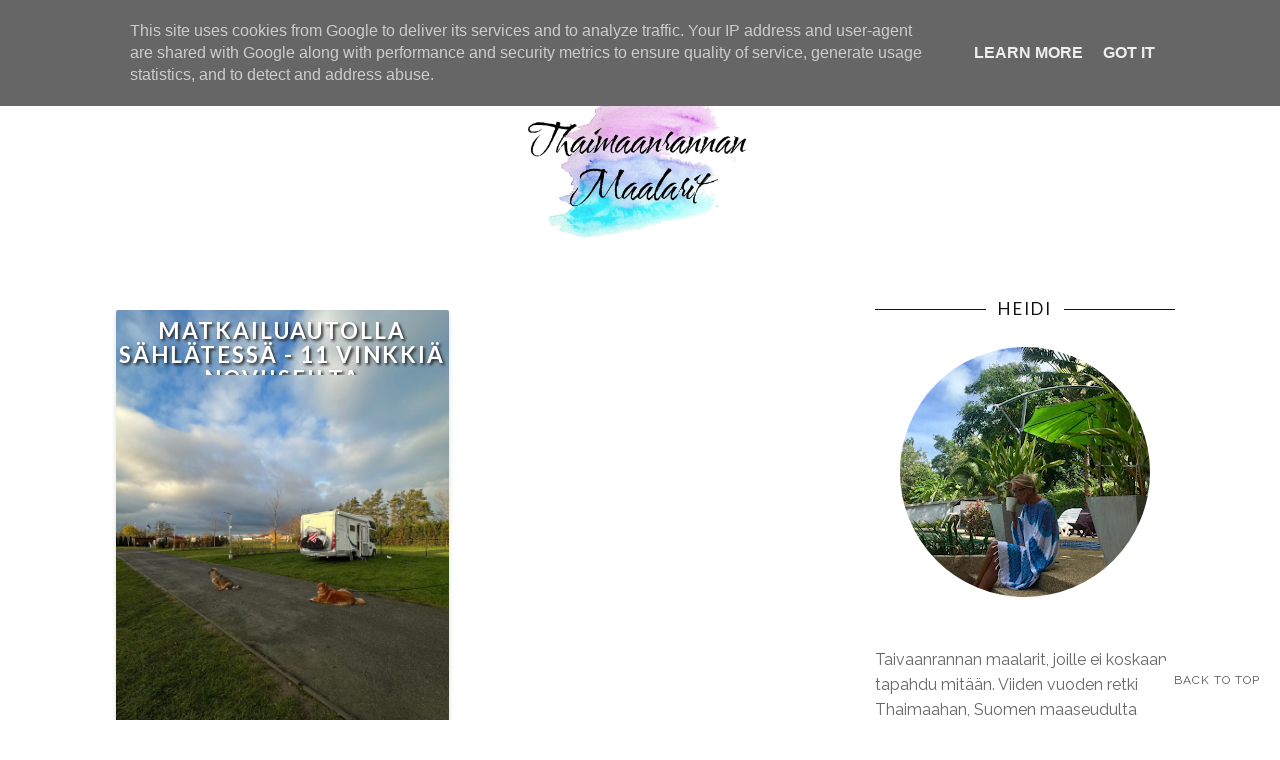

--- FILE ---
content_type: text/plain
request_url: https://www.google-analytics.com/j/collect?v=1&_v=j102&a=212809652&t=pageview&_s=1&dl=https%3A%2F%2Fwww.thaimaanrannanmaalarit.fi%2F2023_12_15_archive.html&ul=en-us%40posix&dt=12%2F15%2F23%20-%20Thaimaanrannan%20maalarit&sr=1280x720&vp=1280x720&_u=IEBAAEABAAAAACAAI~&jid=2102382801&gjid=1631076129&cid=1179597719.1769645598&tid=UA-64541306-1&_gid=281532068.1769645598&_r=1&_slc=1&z=1905914103
body_size: -454
content:
2,cG-81KJW295V3